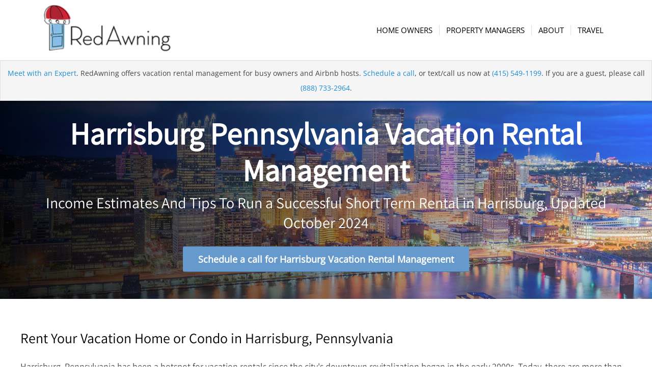

--- FILE ---
content_type: text/html; charset=utf-8
request_url: https://www.google.com/recaptcha/enterprise/anchor?ar=1&k=6LdGZJsoAAAAAIwMJHRwqiAHA6A_6ZP6bTYpbgSX&co=aHR0cHM6Ly9ob3N0LnJlZGF3bmluZy5jb206NDQz&hl=en&v=N67nZn4AqZkNcbeMu4prBgzg&size=invisible&badge=inline&anchor-ms=20000&execute-ms=30000&cb=om027enwqqd2
body_size: 48895
content:
<!DOCTYPE HTML><html dir="ltr" lang="en"><head><meta http-equiv="Content-Type" content="text/html; charset=UTF-8">
<meta http-equiv="X-UA-Compatible" content="IE=edge">
<title>reCAPTCHA</title>
<style type="text/css">
/* cyrillic-ext */
@font-face {
  font-family: 'Roboto';
  font-style: normal;
  font-weight: 400;
  font-stretch: 100%;
  src: url(//fonts.gstatic.com/s/roboto/v48/KFO7CnqEu92Fr1ME7kSn66aGLdTylUAMa3GUBHMdazTgWw.woff2) format('woff2');
  unicode-range: U+0460-052F, U+1C80-1C8A, U+20B4, U+2DE0-2DFF, U+A640-A69F, U+FE2E-FE2F;
}
/* cyrillic */
@font-face {
  font-family: 'Roboto';
  font-style: normal;
  font-weight: 400;
  font-stretch: 100%;
  src: url(//fonts.gstatic.com/s/roboto/v48/KFO7CnqEu92Fr1ME7kSn66aGLdTylUAMa3iUBHMdazTgWw.woff2) format('woff2');
  unicode-range: U+0301, U+0400-045F, U+0490-0491, U+04B0-04B1, U+2116;
}
/* greek-ext */
@font-face {
  font-family: 'Roboto';
  font-style: normal;
  font-weight: 400;
  font-stretch: 100%;
  src: url(//fonts.gstatic.com/s/roboto/v48/KFO7CnqEu92Fr1ME7kSn66aGLdTylUAMa3CUBHMdazTgWw.woff2) format('woff2');
  unicode-range: U+1F00-1FFF;
}
/* greek */
@font-face {
  font-family: 'Roboto';
  font-style: normal;
  font-weight: 400;
  font-stretch: 100%;
  src: url(//fonts.gstatic.com/s/roboto/v48/KFO7CnqEu92Fr1ME7kSn66aGLdTylUAMa3-UBHMdazTgWw.woff2) format('woff2');
  unicode-range: U+0370-0377, U+037A-037F, U+0384-038A, U+038C, U+038E-03A1, U+03A3-03FF;
}
/* math */
@font-face {
  font-family: 'Roboto';
  font-style: normal;
  font-weight: 400;
  font-stretch: 100%;
  src: url(//fonts.gstatic.com/s/roboto/v48/KFO7CnqEu92Fr1ME7kSn66aGLdTylUAMawCUBHMdazTgWw.woff2) format('woff2');
  unicode-range: U+0302-0303, U+0305, U+0307-0308, U+0310, U+0312, U+0315, U+031A, U+0326-0327, U+032C, U+032F-0330, U+0332-0333, U+0338, U+033A, U+0346, U+034D, U+0391-03A1, U+03A3-03A9, U+03B1-03C9, U+03D1, U+03D5-03D6, U+03F0-03F1, U+03F4-03F5, U+2016-2017, U+2034-2038, U+203C, U+2040, U+2043, U+2047, U+2050, U+2057, U+205F, U+2070-2071, U+2074-208E, U+2090-209C, U+20D0-20DC, U+20E1, U+20E5-20EF, U+2100-2112, U+2114-2115, U+2117-2121, U+2123-214F, U+2190, U+2192, U+2194-21AE, U+21B0-21E5, U+21F1-21F2, U+21F4-2211, U+2213-2214, U+2216-22FF, U+2308-230B, U+2310, U+2319, U+231C-2321, U+2336-237A, U+237C, U+2395, U+239B-23B7, U+23D0, U+23DC-23E1, U+2474-2475, U+25AF, U+25B3, U+25B7, U+25BD, U+25C1, U+25CA, U+25CC, U+25FB, U+266D-266F, U+27C0-27FF, U+2900-2AFF, U+2B0E-2B11, U+2B30-2B4C, U+2BFE, U+3030, U+FF5B, U+FF5D, U+1D400-1D7FF, U+1EE00-1EEFF;
}
/* symbols */
@font-face {
  font-family: 'Roboto';
  font-style: normal;
  font-weight: 400;
  font-stretch: 100%;
  src: url(//fonts.gstatic.com/s/roboto/v48/KFO7CnqEu92Fr1ME7kSn66aGLdTylUAMaxKUBHMdazTgWw.woff2) format('woff2');
  unicode-range: U+0001-000C, U+000E-001F, U+007F-009F, U+20DD-20E0, U+20E2-20E4, U+2150-218F, U+2190, U+2192, U+2194-2199, U+21AF, U+21E6-21F0, U+21F3, U+2218-2219, U+2299, U+22C4-22C6, U+2300-243F, U+2440-244A, U+2460-24FF, U+25A0-27BF, U+2800-28FF, U+2921-2922, U+2981, U+29BF, U+29EB, U+2B00-2BFF, U+4DC0-4DFF, U+FFF9-FFFB, U+10140-1018E, U+10190-1019C, U+101A0, U+101D0-101FD, U+102E0-102FB, U+10E60-10E7E, U+1D2C0-1D2D3, U+1D2E0-1D37F, U+1F000-1F0FF, U+1F100-1F1AD, U+1F1E6-1F1FF, U+1F30D-1F30F, U+1F315, U+1F31C, U+1F31E, U+1F320-1F32C, U+1F336, U+1F378, U+1F37D, U+1F382, U+1F393-1F39F, U+1F3A7-1F3A8, U+1F3AC-1F3AF, U+1F3C2, U+1F3C4-1F3C6, U+1F3CA-1F3CE, U+1F3D4-1F3E0, U+1F3ED, U+1F3F1-1F3F3, U+1F3F5-1F3F7, U+1F408, U+1F415, U+1F41F, U+1F426, U+1F43F, U+1F441-1F442, U+1F444, U+1F446-1F449, U+1F44C-1F44E, U+1F453, U+1F46A, U+1F47D, U+1F4A3, U+1F4B0, U+1F4B3, U+1F4B9, U+1F4BB, U+1F4BF, U+1F4C8-1F4CB, U+1F4D6, U+1F4DA, U+1F4DF, U+1F4E3-1F4E6, U+1F4EA-1F4ED, U+1F4F7, U+1F4F9-1F4FB, U+1F4FD-1F4FE, U+1F503, U+1F507-1F50B, U+1F50D, U+1F512-1F513, U+1F53E-1F54A, U+1F54F-1F5FA, U+1F610, U+1F650-1F67F, U+1F687, U+1F68D, U+1F691, U+1F694, U+1F698, U+1F6AD, U+1F6B2, U+1F6B9-1F6BA, U+1F6BC, U+1F6C6-1F6CF, U+1F6D3-1F6D7, U+1F6E0-1F6EA, U+1F6F0-1F6F3, U+1F6F7-1F6FC, U+1F700-1F7FF, U+1F800-1F80B, U+1F810-1F847, U+1F850-1F859, U+1F860-1F887, U+1F890-1F8AD, U+1F8B0-1F8BB, U+1F8C0-1F8C1, U+1F900-1F90B, U+1F93B, U+1F946, U+1F984, U+1F996, U+1F9E9, U+1FA00-1FA6F, U+1FA70-1FA7C, U+1FA80-1FA89, U+1FA8F-1FAC6, U+1FACE-1FADC, U+1FADF-1FAE9, U+1FAF0-1FAF8, U+1FB00-1FBFF;
}
/* vietnamese */
@font-face {
  font-family: 'Roboto';
  font-style: normal;
  font-weight: 400;
  font-stretch: 100%;
  src: url(//fonts.gstatic.com/s/roboto/v48/KFO7CnqEu92Fr1ME7kSn66aGLdTylUAMa3OUBHMdazTgWw.woff2) format('woff2');
  unicode-range: U+0102-0103, U+0110-0111, U+0128-0129, U+0168-0169, U+01A0-01A1, U+01AF-01B0, U+0300-0301, U+0303-0304, U+0308-0309, U+0323, U+0329, U+1EA0-1EF9, U+20AB;
}
/* latin-ext */
@font-face {
  font-family: 'Roboto';
  font-style: normal;
  font-weight: 400;
  font-stretch: 100%;
  src: url(//fonts.gstatic.com/s/roboto/v48/KFO7CnqEu92Fr1ME7kSn66aGLdTylUAMa3KUBHMdazTgWw.woff2) format('woff2');
  unicode-range: U+0100-02BA, U+02BD-02C5, U+02C7-02CC, U+02CE-02D7, U+02DD-02FF, U+0304, U+0308, U+0329, U+1D00-1DBF, U+1E00-1E9F, U+1EF2-1EFF, U+2020, U+20A0-20AB, U+20AD-20C0, U+2113, U+2C60-2C7F, U+A720-A7FF;
}
/* latin */
@font-face {
  font-family: 'Roboto';
  font-style: normal;
  font-weight: 400;
  font-stretch: 100%;
  src: url(//fonts.gstatic.com/s/roboto/v48/KFO7CnqEu92Fr1ME7kSn66aGLdTylUAMa3yUBHMdazQ.woff2) format('woff2');
  unicode-range: U+0000-00FF, U+0131, U+0152-0153, U+02BB-02BC, U+02C6, U+02DA, U+02DC, U+0304, U+0308, U+0329, U+2000-206F, U+20AC, U+2122, U+2191, U+2193, U+2212, U+2215, U+FEFF, U+FFFD;
}
/* cyrillic-ext */
@font-face {
  font-family: 'Roboto';
  font-style: normal;
  font-weight: 500;
  font-stretch: 100%;
  src: url(//fonts.gstatic.com/s/roboto/v48/KFO7CnqEu92Fr1ME7kSn66aGLdTylUAMa3GUBHMdazTgWw.woff2) format('woff2');
  unicode-range: U+0460-052F, U+1C80-1C8A, U+20B4, U+2DE0-2DFF, U+A640-A69F, U+FE2E-FE2F;
}
/* cyrillic */
@font-face {
  font-family: 'Roboto';
  font-style: normal;
  font-weight: 500;
  font-stretch: 100%;
  src: url(//fonts.gstatic.com/s/roboto/v48/KFO7CnqEu92Fr1ME7kSn66aGLdTylUAMa3iUBHMdazTgWw.woff2) format('woff2');
  unicode-range: U+0301, U+0400-045F, U+0490-0491, U+04B0-04B1, U+2116;
}
/* greek-ext */
@font-face {
  font-family: 'Roboto';
  font-style: normal;
  font-weight: 500;
  font-stretch: 100%;
  src: url(//fonts.gstatic.com/s/roboto/v48/KFO7CnqEu92Fr1ME7kSn66aGLdTylUAMa3CUBHMdazTgWw.woff2) format('woff2');
  unicode-range: U+1F00-1FFF;
}
/* greek */
@font-face {
  font-family: 'Roboto';
  font-style: normal;
  font-weight: 500;
  font-stretch: 100%;
  src: url(//fonts.gstatic.com/s/roboto/v48/KFO7CnqEu92Fr1ME7kSn66aGLdTylUAMa3-UBHMdazTgWw.woff2) format('woff2');
  unicode-range: U+0370-0377, U+037A-037F, U+0384-038A, U+038C, U+038E-03A1, U+03A3-03FF;
}
/* math */
@font-face {
  font-family: 'Roboto';
  font-style: normal;
  font-weight: 500;
  font-stretch: 100%;
  src: url(//fonts.gstatic.com/s/roboto/v48/KFO7CnqEu92Fr1ME7kSn66aGLdTylUAMawCUBHMdazTgWw.woff2) format('woff2');
  unicode-range: U+0302-0303, U+0305, U+0307-0308, U+0310, U+0312, U+0315, U+031A, U+0326-0327, U+032C, U+032F-0330, U+0332-0333, U+0338, U+033A, U+0346, U+034D, U+0391-03A1, U+03A3-03A9, U+03B1-03C9, U+03D1, U+03D5-03D6, U+03F0-03F1, U+03F4-03F5, U+2016-2017, U+2034-2038, U+203C, U+2040, U+2043, U+2047, U+2050, U+2057, U+205F, U+2070-2071, U+2074-208E, U+2090-209C, U+20D0-20DC, U+20E1, U+20E5-20EF, U+2100-2112, U+2114-2115, U+2117-2121, U+2123-214F, U+2190, U+2192, U+2194-21AE, U+21B0-21E5, U+21F1-21F2, U+21F4-2211, U+2213-2214, U+2216-22FF, U+2308-230B, U+2310, U+2319, U+231C-2321, U+2336-237A, U+237C, U+2395, U+239B-23B7, U+23D0, U+23DC-23E1, U+2474-2475, U+25AF, U+25B3, U+25B7, U+25BD, U+25C1, U+25CA, U+25CC, U+25FB, U+266D-266F, U+27C0-27FF, U+2900-2AFF, U+2B0E-2B11, U+2B30-2B4C, U+2BFE, U+3030, U+FF5B, U+FF5D, U+1D400-1D7FF, U+1EE00-1EEFF;
}
/* symbols */
@font-face {
  font-family: 'Roboto';
  font-style: normal;
  font-weight: 500;
  font-stretch: 100%;
  src: url(//fonts.gstatic.com/s/roboto/v48/KFO7CnqEu92Fr1ME7kSn66aGLdTylUAMaxKUBHMdazTgWw.woff2) format('woff2');
  unicode-range: U+0001-000C, U+000E-001F, U+007F-009F, U+20DD-20E0, U+20E2-20E4, U+2150-218F, U+2190, U+2192, U+2194-2199, U+21AF, U+21E6-21F0, U+21F3, U+2218-2219, U+2299, U+22C4-22C6, U+2300-243F, U+2440-244A, U+2460-24FF, U+25A0-27BF, U+2800-28FF, U+2921-2922, U+2981, U+29BF, U+29EB, U+2B00-2BFF, U+4DC0-4DFF, U+FFF9-FFFB, U+10140-1018E, U+10190-1019C, U+101A0, U+101D0-101FD, U+102E0-102FB, U+10E60-10E7E, U+1D2C0-1D2D3, U+1D2E0-1D37F, U+1F000-1F0FF, U+1F100-1F1AD, U+1F1E6-1F1FF, U+1F30D-1F30F, U+1F315, U+1F31C, U+1F31E, U+1F320-1F32C, U+1F336, U+1F378, U+1F37D, U+1F382, U+1F393-1F39F, U+1F3A7-1F3A8, U+1F3AC-1F3AF, U+1F3C2, U+1F3C4-1F3C6, U+1F3CA-1F3CE, U+1F3D4-1F3E0, U+1F3ED, U+1F3F1-1F3F3, U+1F3F5-1F3F7, U+1F408, U+1F415, U+1F41F, U+1F426, U+1F43F, U+1F441-1F442, U+1F444, U+1F446-1F449, U+1F44C-1F44E, U+1F453, U+1F46A, U+1F47D, U+1F4A3, U+1F4B0, U+1F4B3, U+1F4B9, U+1F4BB, U+1F4BF, U+1F4C8-1F4CB, U+1F4D6, U+1F4DA, U+1F4DF, U+1F4E3-1F4E6, U+1F4EA-1F4ED, U+1F4F7, U+1F4F9-1F4FB, U+1F4FD-1F4FE, U+1F503, U+1F507-1F50B, U+1F50D, U+1F512-1F513, U+1F53E-1F54A, U+1F54F-1F5FA, U+1F610, U+1F650-1F67F, U+1F687, U+1F68D, U+1F691, U+1F694, U+1F698, U+1F6AD, U+1F6B2, U+1F6B9-1F6BA, U+1F6BC, U+1F6C6-1F6CF, U+1F6D3-1F6D7, U+1F6E0-1F6EA, U+1F6F0-1F6F3, U+1F6F7-1F6FC, U+1F700-1F7FF, U+1F800-1F80B, U+1F810-1F847, U+1F850-1F859, U+1F860-1F887, U+1F890-1F8AD, U+1F8B0-1F8BB, U+1F8C0-1F8C1, U+1F900-1F90B, U+1F93B, U+1F946, U+1F984, U+1F996, U+1F9E9, U+1FA00-1FA6F, U+1FA70-1FA7C, U+1FA80-1FA89, U+1FA8F-1FAC6, U+1FACE-1FADC, U+1FADF-1FAE9, U+1FAF0-1FAF8, U+1FB00-1FBFF;
}
/* vietnamese */
@font-face {
  font-family: 'Roboto';
  font-style: normal;
  font-weight: 500;
  font-stretch: 100%;
  src: url(//fonts.gstatic.com/s/roboto/v48/KFO7CnqEu92Fr1ME7kSn66aGLdTylUAMa3OUBHMdazTgWw.woff2) format('woff2');
  unicode-range: U+0102-0103, U+0110-0111, U+0128-0129, U+0168-0169, U+01A0-01A1, U+01AF-01B0, U+0300-0301, U+0303-0304, U+0308-0309, U+0323, U+0329, U+1EA0-1EF9, U+20AB;
}
/* latin-ext */
@font-face {
  font-family: 'Roboto';
  font-style: normal;
  font-weight: 500;
  font-stretch: 100%;
  src: url(//fonts.gstatic.com/s/roboto/v48/KFO7CnqEu92Fr1ME7kSn66aGLdTylUAMa3KUBHMdazTgWw.woff2) format('woff2');
  unicode-range: U+0100-02BA, U+02BD-02C5, U+02C7-02CC, U+02CE-02D7, U+02DD-02FF, U+0304, U+0308, U+0329, U+1D00-1DBF, U+1E00-1E9F, U+1EF2-1EFF, U+2020, U+20A0-20AB, U+20AD-20C0, U+2113, U+2C60-2C7F, U+A720-A7FF;
}
/* latin */
@font-face {
  font-family: 'Roboto';
  font-style: normal;
  font-weight: 500;
  font-stretch: 100%;
  src: url(//fonts.gstatic.com/s/roboto/v48/KFO7CnqEu92Fr1ME7kSn66aGLdTylUAMa3yUBHMdazQ.woff2) format('woff2');
  unicode-range: U+0000-00FF, U+0131, U+0152-0153, U+02BB-02BC, U+02C6, U+02DA, U+02DC, U+0304, U+0308, U+0329, U+2000-206F, U+20AC, U+2122, U+2191, U+2193, U+2212, U+2215, U+FEFF, U+FFFD;
}
/* cyrillic-ext */
@font-face {
  font-family: 'Roboto';
  font-style: normal;
  font-weight: 900;
  font-stretch: 100%;
  src: url(//fonts.gstatic.com/s/roboto/v48/KFO7CnqEu92Fr1ME7kSn66aGLdTylUAMa3GUBHMdazTgWw.woff2) format('woff2');
  unicode-range: U+0460-052F, U+1C80-1C8A, U+20B4, U+2DE0-2DFF, U+A640-A69F, U+FE2E-FE2F;
}
/* cyrillic */
@font-face {
  font-family: 'Roboto';
  font-style: normal;
  font-weight: 900;
  font-stretch: 100%;
  src: url(//fonts.gstatic.com/s/roboto/v48/KFO7CnqEu92Fr1ME7kSn66aGLdTylUAMa3iUBHMdazTgWw.woff2) format('woff2');
  unicode-range: U+0301, U+0400-045F, U+0490-0491, U+04B0-04B1, U+2116;
}
/* greek-ext */
@font-face {
  font-family: 'Roboto';
  font-style: normal;
  font-weight: 900;
  font-stretch: 100%;
  src: url(//fonts.gstatic.com/s/roboto/v48/KFO7CnqEu92Fr1ME7kSn66aGLdTylUAMa3CUBHMdazTgWw.woff2) format('woff2');
  unicode-range: U+1F00-1FFF;
}
/* greek */
@font-face {
  font-family: 'Roboto';
  font-style: normal;
  font-weight: 900;
  font-stretch: 100%;
  src: url(//fonts.gstatic.com/s/roboto/v48/KFO7CnqEu92Fr1ME7kSn66aGLdTylUAMa3-UBHMdazTgWw.woff2) format('woff2');
  unicode-range: U+0370-0377, U+037A-037F, U+0384-038A, U+038C, U+038E-03A1, U+03A3-03FF;
}
/* math */
@font-face {
  font-family: 'Roboto';
  font-style: normal;
  font-weight: 900;
  font-stretch: 100%;
  src: url(//fonts.gstatic.com/s/roboto/v48/KFO7CnqEu92Fr1ME7kSn66aGLdTylUAMawCUBHMdazTgWw.woff2) format('woff2');
  unicode-range: U+0302-0303, U+0305, U+0307-0308, U+0310, U+0312, U+0315, U+031A, U+0326-0327, U+032C, U+032F-0330, U+0332-0333, U+0338, U+033A, U+0346, U+034D, U+0391-03A1, U+03A3-03A9, U+03B1-03C9, U+03D1, U+03D5-03D6, U+03F0-03F1, U+03F4-03F5, U+2016-2017, U+2034-2038, U+203C, U+2040, U+2043, U+2047, U+2050, U+2057, U+205F, U+2070-2071, U+2074-208E, U+2090-209C, U+20D0-20DC, U+20E1, U+20E5-20EF, U+2100-2112, U+2114-2115, U+2117-2121, U+2123-214F, U+2190, U+2192, U+2194-21AE, U+21B0-21E5, U+21F1-21F2, U+21F4-2211, U+2213-2214, U+2216-22FF, U+2308-230B, U+2310, U+2319, U+231C-2321, U+2336-237A, U+237C, U+2395, U+239B-23B7, U+23D0, U+23DC-23E1, U+2474-2475, U+25AF, U+25B3, U+25B7, U+25BD, U+25C1, U+25CA, U+25CC, U+25FB, U+266D-266F, U+27C0-27FF, U+2900-2AFF, U+2B0E-2B11, U+2B30-2B4C, U+2BFE, U+3030, U+FF5B, U+FF5D, U+1D400-1D7FF, U+1EE00-1EEFF;
}
/* symbols */
@font-face {
  font-family: 'Roboto';
  font-style: normal;
  font-weight: 900;
  font-stretch: 100%;
  src: url(//fonts.gstatic.com/s/roboto/v48/KFO7CnqEu92Fr1ME7kSn66aGLdTylUAMaxKUBHMdazTgWw.woff2) format('woff2');
  unicode-range: U+0001-000C, U+000E-001F, U+007F-009F, U+20DD-20E0, U+20E2-20E4, U+2150-218F, U+2190, U+2192, U+2194-2199, U+21AF, U+21E6-21F0, U+21F3, U+2218-2219, U+2299, U+22C4-22C6, U+2300-243F, U+2440-244A, U+2460-24FF, U+25A0-27BF, U+2800-28FF, U+2921-2922, U+2981, U+29BF, U+29EB, U+2B00-2BFF, U+4DC0-4DFF, U+FFF9-FFFB, U+10140-1018E, U+10190-1019C, U+101A0, U+101D0-101FD, U+102E0-102FB, U+10E60-10E7E, U+1D2C0-1D2D3, U+1D2E0-1D37F, U+1F000-1F0FF, U+1F100-1F1AD, U+1F1E6-1F1FF, U+1F30D-1F30F, U+1F315, U+1F31C, U+1F31E, U+1F320-1F32C, U+1F336, U+1F378, U+1F37D, U+1F382, U+1F393-1F39F, U+1F3A7-1F3A8, U+1F3AC-1F3AF, U+1F3C2, U+1F3C4-1F3C6, U+1F3CA-1F3CE, U+1F3D4-1F3E0, U+1F3ED, U+1F3F1-1F3F3, U+1F3F5-1F3F7, U+1F408, U+1F415, U+1F41F, U+1F426, U+1F43F, U+1F441-1F442, U+1F444, U+1F446-1F449, U+1F44C-1F44E, U+1F453, U+1F46A, U+1F47D, U+1F4A3, U+1F4B0, U+1F4B3, U+1F4B9, U+1F4BB, U+1F4BF, U+1F4C8-1F4CB, U+1F4D6, U+1F4DA, U+1F4DF, U+1F4E3-1F4E6, U+1F4EA-1F4ED, U+1F4F7, U+1F4F9-1F4FB, U+1F4FD-1F4FE, U+1F503, U+1F507-1F50B, U+1F50D, U+1F512-1F513, U+1F53E-1F54A, U+1F54F-1F5FA, U+1F610, U+1F650-1F67F, U+1F687, U+1F68D, U+1F691, U+1F694, U+1F698, U+1F6AD, U+1F6B2, U+1F6B9-1F6BA, U+1F6BC, U+1F6C6-1F6CF, U+1F6D3-1F6D7, U+1F6E0-1F6EA, U+1F6F0-1F6F3, U+1F6F7-1F6FC, U+1F700-1F7FF, U+1F800-1F80B, U+1F810-1F847, U+1F850-1F859, U+1F860-1F887, U+1F890-1F8AD, U+1F8B0-1F8BB, U+1F8C0-1F8C1, U+1F900-1F90B, U+1F93B, U+1F946, U+1F984, U+1F996, U+1F9E9, U+1FA00-1FA6F, U+1FA70-1FA7C, U+1FA80-1FA89, U+1FA8F-1FAC6, U+1FACE-1FADC, U+1FADF-1FAE9, U+1FAF0-1FAF8, U+1FB00-1FBFF;
}
/* vietnamese */
@font-face {
  font-family: 'Roboto';
  font-style: normal;
  font-weight: 900;
  font-stretch: 100%;
  src: url(//fonts.gstatic.com/s/roboto/v48/KFO7CnqEu92Fr1ME7kSn66aGLdTylUAMa3OUBHMdazTgWw.woff2) format('woff2');
  unicode-range: U+0102-0103, U+0110-0111, U+0128-0129, U+0168-0169, U+01A0-01A1, U+01AF-01B0, U+0300-0301, U+0303-0304, U+0308-0309, U+0323, U+0329, U+1EA0-1EF9, U+20AB;
}
/* latin-ext */
@font-face {
  font-family: 'Roboto';
  font-style: normal;
  font-weight: 900;
  font-stretch: 100%;
  src: url(//fonts.gstatic.com/s/roboto/v48/KFO7CnqEu92Fr1ME7kSn66aGLdTylUAMa3KUBHMdazTgWw.woff2) format('woff2');
  unicode-range: U+0100-02BA, U+02BD-02C5, U+02C7-02CC, U+02CE-02D7, U+02DD-02FF, U+0304, U+0308, U+0329, U+1D00-1DBF, U+1E00-1E9F, U+1EF2-1EFF, U+2020, U+20A0-20AB, U+20AD-20C0, U+2113, U+2C60-2C7F, U+A720-A7FF;
}
/* latin */
@font-face {
  font-family: 'Roboto';
  font-style: normal;
  font-weight: 900;
  font-stretch: 100%;
  src: url(//fonts.gstatic.com/s/roboto/v48/KFO7CnqEu92Fr1ME7kSn66aGLdTylUAMa3yUBHMdazQ.woff2) format('woff2');
  unicode-range: U+0000-00FF, U+0131, U+0152-0153, U+02BB-02BC, U+02C6, U+02DA, U+02DC, U+0304, U+0308, U+0329, U+2000-206F, U+20AC, U+2122, U+2191, U+2193, U+2212, U+2215, U+FEFF, U+FFFD;
}

</style>
<link rel="stylesheet" type="text/css" href="https://www.gstatic.com/recaptcha/releases/N67nZn4AqZkNcbeMu4prBgzg/styles__ltr.css">
<script nonce="8EBVUyASuQDnPM9I5tNZ8g" type="text/javascript">window['__recaptcha_api'] = 'https://www.google.com/recaptcha/enterprise/';</script>
<script type="text/javascript" src="https://www.gstatic.com/recaptcha/releases/N67nZn4AqZkNcbeMu4prBgzg/recaptcha__en.js" nonce="8EBVUyASuQDnPM9I5tNZ8g">
      
    </script></head>
<body><div id="rc-anchor-alert" class="rc-anchor-alert">This reCAPTCHA is for testing purposes only. Please report to the site admin if you are seeing this.</div>
<input type="hidden" id="recaptcha-token" value="[base64]">
<script type="text/javascript" nonce="8EBVUyASuQDnPM9I5tNZ8g">
      recaptcha.anchor.Main.init("[\x22ainput\x22,[\x22bgdata\x22,\x22\x22,\[base64]/[base64]/MjU1Ong/[base64]/[base64]/[base64]/[base64]/[base64]/[base64]/[base64]/[base64]/[base64]/[base64]/[base64]/[base64]/[base64]/[base64]/[base64]\\u003d\x22,\[base64]\\u003d\\u003d\x22,\x22HTfCssO9w5lawrnCjXMZZRTCjEXDjMKmw7/CpcKlGMKRw6pwFMO4w5bCkcO8fBXDll3CkGxKwpvDoxzCpMKvDCdfKXnCn8OCSMKbfBjCkg3CjMOxwpM0wp/CswPDgWhtw6HDmmfCoDjDusOnTsKfwr7DjEcYGG/DmmciA8OTbsOzRUcmIXfDokM7VEbCgx0Kw6R+wrHCg8OqZ8OKwp7Cm8OTwqvChmZ+J8KSWGfCkiojw5bCpcKSbnM9TMKZwrY2w642BCXDqsKtX8KfWV7Cr3/DrsKFw5dEJ2kpakNyw5d+wpxowpHDi8KFw53CmirCsR9ddcKAw5gqEBjCosOmwoJ2NCVnwpQQfMKAShbCuzcIw4HDuD7ClXc1XH8TFhnDuhcjwqzDjMO3LyJuJsKQwoFOWsK2w6LDvVA1LUUCXsOCRsK2wpnDuMOZwpQCw7/DkhbDqMKlwpU9w519w5YdTWPDtU4iw7rCinHDi8K1f8KkwosCwr/Cu8KTRsOAfMKuwolIZEXCthxtKsKPQMOHEMKawowQJFPCt8O8Q8KKw6PDp8OVwpotOwF4w73CisKPAcO/wpUhakjDoAzCpsOhQ8O+OmEUw6nDnsK4w78wZsOPwoJMOsO7w5NDF8KMw5lJc8KlezoNwrNaw4vCvcKMwpzClMKLR8OHwonCs2tFw7XCuk7Cp8Kad8KLMcONwrcLFsKwCcKgw60gb8Ouw6DDucKGf1ouw5ZuEcOGwrJXw410wpLDgQDCkU/CjcKPwrHCtcKjworCii3ClMKJw7nCjsO5d8O0fFIcKn1TKlbDrlo5w6vCqlbCuMOHSjUTeMK9QBTDtT7CrXnDpMOQHMKZfyLDlsKvawfCgMODKsOya1nCp2XDjhzDoCxmbMK3wohAw7jClsKNw6/CnFvClXZ2HDlTKGB4UcKzES9vw5HDuMKwHT8VJ8OmMi5iwoHDssOMwp1Bw5TDrkDDpjzClcKCDH3DhGo3DGZbHUg/w5caw4zCoFvCjcO1wr/CnWsRwq7CmUEXw77CrxE/LjvCpn7DscKfw7syw47Cg8ONw6fDrsK3w5dnTxIHPsKBMHosw53CuMOiK8OHGsO4BMK7w6bCtTQvL8OKbcO4wphMw5rDkwHDuRLDtMKcw6/[base64]/DuxNEAcKxSTU7w4LDocKEw6FBwot5OMOHdWjDkTHCksKHw5hPS3HDusO6wrwHfMORwrHDoMKSf8OLwrfCjjsWwq/Cj1hLFMOCwqHDiMO/F8KtAMOrw5MOYcKLw7Vme8Kmwq7DkxPCgsKoE3TChsKqUMKjOcOyw6vDvMO0cjnDv8OLwrbCkcOwSsKjwpPDocOKw79mwpEgPi02w65qa2MXci/Dmk/CmsOuR8KZZ8OuwosjMsORIsKmw6wwwo/CucKUw5LDhy3Dh8OoZsKaexNLXkTDl8OyNcOiw5jDusKzwqVdw7bDlz4DFnLChQgWa3I2FG9Ow64zG8OQwpZrLAPCgjbDmsOowp1/wpdAHcKPE2HDoxMcbsKTTzpcw6LCssO4X8Kib01yw41eI13Cp8KUaijDiDdNwrPCgcOew6hgw6TDtMKvZMOPP3XDj1PCvsOyw6vCrWYUwqjDh8OPwpnDkys5wrJiw4AdacKICcO/[base64]/DgTFYwoHCm1DDhzXDj8KFw7YLwq0rTVNzw6xLS8KWwpEWSmrCtxTCp2tYw7liwpFDNk/[base64]/wrZSNMK2wrBOMcO9ZQfCn0xWwocPw47DvU5dwqxyCsOlelnCnAnCm014DWRpwpRDwrTCvElXwqRNw4l3cxPChsOqBcO1wqnCmGY8RSpIKTXDi8O8w5DDucK2w4RaRsO/R1Jfwr/[base64]/Dl8O4w78mdxA5KE3DqMKdw6vDvR9vw5hCw7YMTgbCocK2w5bCmsKzwp1EKsKgwo7Dn1PDn8KSG3QvwovDuz05O8KuwrU5w4VhcsOeOFpBS2tPw6BPwr3Coz4zw5jCtMK1LmHCm8K7w7XDv8KBwpvCncKIwph1woZew7/Cumlewq/DnlkTw6fCisK7wqpnw5/Csh0hwq3Co2HChsKvw5QKw5UmeMO7GR5/wpTDmTvCjF7DnX/CpnzCi8KPEllww60iw6zCmDPCuMOdw7ksw49PDsOhwrPDksK4wo3CqW13wqfDrsOwTzM5woLDrXtaWhdow4TClhETMmjDii7ClFHDnsK/[base64]/Dj8KXw4rDvsKkwoDCmBjCmmnChcO8wpfCkMKew63CtS3DnsOfN8KObWbDtcOlwqvDvsOtwrXCmMOWwqgHdcONwrB3VQMRwqsww78ACsK/w5fDjkzDicO/w6rCkcOXMX1gwpY7wpHCucK3wr8RDMKkO3DDpcO/w7jCjMO8wo/Clw/DtirCkcOuw4TDisOlwqUIw7ZwNsKPw4QUw5NaGMOCw6UxA8OJw6d+N8OCwpVdwrtaw4PCnFnDlkvDrTbCv8OPHcOHw7tOwqjCrsOfEcOdLAYlM8KWdBZPU8OqZsKRVMOBPMOzwpzDtUHDrsKQw5bCrHTDvTlyVT3Chgc/w5tJwrEVwq3CjAzDqzTDo8KpVcK3wrJ0worCq8Kzw5bDoWUZccKxOMKBw6PCuMO6FDpoOwbCjH0LwrXDlGRWw6LChUfCvHF/[base64]/[base64]/wqB9JsK6XsKhw57DtivCi0zDnntmXQAdBn7CsMKLEMKwK0RMLkLDk3BmMBlCw5MxW3/DkAYoAz3CrjBVwp8qwoRwIsOxYcONwq3DhsO0RcKkw5wxEA4/acKJwp/DnsOnwr9Pw68Zw5HDs8O2fsK5wpwgS8O7w78Fw5TDucKBw59zWMK6JMO8fMOGw61fw7E0w55aw6zCgRoWw6vCkcKFw5pzEsK6KA/[base64]/Dt8OwZcOeTsO5QgxfwprDmRZowoPCjz/Dg8K2w6kRRMOKwrlfS8KlcMOBwoUFwp3CkMK1aUrCrcKrwq/[base64]/CgMOhSMKnWMOqEMO4HMKUFGgPw7IJwpd4ZcOFC8OrLngPwpXDssKcwo7CuD9xw6RBw6XDpMKtw7ACTMOyw4vCmGzCjGDDuMKaw6phYsKRwqdNw5jDusKCwp/ChjrCuyAhCMOYwpRXfcKqMsKlZBttdnJSw6nDicKFElA6WMK8wq1Lw5djw7w4Bm1uTAhTFsKeccKUwq/DlsKhwrnCjUnDg8O/IMKhPsKfHsKUw6bDicKOw5bCoijCsQIJIF1MfErDvMOlZ8O5IMKveMK+wpAWekpkeFHCvBDCrVdywoLDuX5gcsKQwr/Dh8KcwpNuw4NxwqXDosKUwqDCh8OgbMKYw6vDu8KJwrsZdmvCicKCw6jDvMO+BGDCqsOGwr3CgsOTJQrDv0U5wq96FMKZwpTDtQluw6MHeMOsanQ7HylqwojDkE5wUMO5TsKEDlYSa3VVDMOOw4TCgsKfUcOVPiQ0XGfCvnxPainChsK1wrTCjGXDmH/[base64]/DshVqw53DhAhdVTXDgsOqw5YCw67DljRvOsK/w4ZvwrTDkcKfw6TDrWcpw4nCqsKlw7NewpJnL8OCw5rCgsK/OMO7LsKXwqPCi8K0w51dw53Dl8Ktw5FyP8KUasOnJ8Ohw5nCglzCvcO+KmbDsAjCqE4zwofClcKML8KjwpQxwqAVMkVWwqZGEMOHw75OCGU2w4Iew73DhhvCs8KdNT8EwoLDsWljO8Kww7zDh8KFwrDDp2XDkMOPHwZZwonCjmh1YcKpwpwfw5TDoMO0w6s/wpRNwpnCoBdvQjPDisO0GBcXw6XCrMKQfEZAwpjDr3DCrDtbEErCsHEPHBTCunPCuzdIFEDCkcO+w7nCnBTCvXJQBMOnw70lA8Ocw5k8w5/[base64]/CqVYeQMOvXXnDjTTDiGg1KMOLByjDgMOmwr/Cnms/wpzDmFp6I8KSMVUJdmTCjMKUwoRheyrDssO2wrHClcK5w6MUworDv8KBw6/[base64]/DtgrDhsOnw4bCmX5AKsOMw7HDrgYmCmrDt1URw4gSF8O2w6lgd03DrcKAWjQew6MhNMKOw5LDrcOKCsKKYcOzw7bDrsKgFzptwqpBecKUa8KDwqLDuyvDqsO+w4DCtVQUW8KbezjChhxJw581Vixgwp/ClAlzw6HCvcKhw4Y1GsOhwqnDncKkRcOQwpLDh8KEwobCi27DqWdWbRfCscKOJG1KwpLDm8OLwplJw67DtcOeworChBUSWltNwqMAw4TDngQ+w4pjw5AYw5nCksOtYsK8L8O+wprCmcOFwpvCiWw/w4bClsOQSDE0N8KLLmvDkB/CsAvChMKhe8K3w5TDo8O9TFTCocKEw7QgI8K1wpPDnEfDqMO0NG3DtVDCkgbCqGTDkMOGw71xw6nCoDLChlkGw6gSw5hKM8KvU8Oow4tfwqNbwprCl2vDk2FLw6bDuHjCh1LDk2gdwqHDqcKew557UyXDnTrCucOew7IWw7nDkcKZwobCsnzCgcOnw6XDt8O/w7k+MDLCky3DuB4OPGjDgmR5w5h4w5LClyHCukrCq8KTwp3CoSV1wpfCvMKzw4s1b8ObwohlKGDDkEcga8K1w5JQw7nDqMOdwofDosOyGHDDrcKFwo/CkErDnsKZMMKhw7zCtMKfw4DCmT5HZsOiVGspw6ZWwpsrwpciw5Qdw4bDsGFTKcO0wqwvw6hEdjQLwr/[base64]/Ds8KPw6XDuSx1Ik7Dl8OCaWlcbMKmfnnCiVfDo8O6SirDsCUPOQfDoATDj8KGwpzDkcOdd03CnycLwr3DoCUew7LCvcKkwrM5wqHDvzUKQhrDssOww4h1D8Kdwq/DgE3DrMOXXxbCj2dEwovCl8KWw7kMwrMcbcK/CG5/SMOIwocFeMObYMOzwqHDpcOHw4/DuFVuGMKMK8KQZBfCh0RKwoQFwqYUX8OXwpbDnwLDrEh6VsKLacKvwrgJNTQCHgV6UsOewqPDkzrCkMKEw4vChwgjAjE9YTJmw6cvwp7Dg21RwrXDjy7ChHPDq8OGAsOyNMKNwqN5ewTDqcKyNhLDvMOUwp7DtDrCskcawojCkzFMwrbDoh/[base64]/CllHCvcO/F8Kpw43CgMKFwrXCg8K9wr7CuW4ywrENeX3CgQBefGTDjwLCs8K6w6bDm3AHwppbw7EiwrQ4Z8KFU8ORNx3Dg8K2w6pFEj1eOcO1JSUZbcK7wqphScObCcObdcK4V0fDonhzF8K/w6xfwp/DvsOvwqzCn8KjVDw2wopUMcKrwpnCqcKRI8KuWsKPw6BLw4FOw4fDmGjCucKQNVgfUFPCvGfCjkwidVhfCHjDkjjDin7Ds8OrcyYELcKHwojDg3PCjRjDqMKywprDoMOCwrxWwoxuHXLCp1bCsWLDrhPDkgbCh8O9I8K/WcKNw6XDpHppdXDCvMOPw6dbw41gVR7CmSc5BChNw7BvBhVOw5U7w6nDuMO6wopBcsKDw7hYK3IMWn7Dg8OfE8OhesK+Wh9Lw7N6JcKTHVRTwqJLw4Axw4DCvMORw5kMM1zDuMKTw6LDry9mFHtgZ8KkFkfDhMOfwqN/fsOVc2cJScOLcMOcw54MBkxqZcO8WC/[base64]/DlHvCsE7Cg8KAwqrDosKGX0HDjhwgw4zChcOIwpHCtsKBHh1SwoJEwpbDsigvL8Oqw53Cgkokw49LwrI4FsORwpvDmjsQdBccbsKaPsK7wqEkFMOSYFrDtMKONsO9GcOkwrcsaMK7PMKDw4sUeATCjnrDrwFVwpY/UWTDicKBVcKmwoApfcKWesKSFmbDqsOWFcKZwqDCnsKdARx5woFQw7TDuXkWwqPDphdTwpLDncKMP2ZiBRUEQcOZOUnCqUdMch56GRHDjwHCrcOrE0E3w4FSNMOkD8Kwc8OCwqJuwrnDpHF9HD/CoBl5eT1Uw55xcm/CvMOjLm/CkExTwq8fPjQTw6fDv8OKwoTCvMO2w51Qw7rCuyphwqfDtsOWw6zCnsOfaAN7JsOxSw/CrsKQf8OHADbChAwaw6fCo8O2w6PDj8KXw7AwYMOmABDDvMOLw40Aw4fDlR3Dk8OvXsOJC8OjQMK0dRhjw55bWMO0B2LCicKdYmPDrUfDrwxsZ8OSw4lRwpsXwo0Lw45ywqd8w5pzLko/wo9bw7YRc07DtMKMNMKxecKgHcK7VMO5SWTDpSYSw4lUOyvClcOiNFsuX8KweyHCtMOYRcO0wrLDrMKDewvDl8KHOhHCpcKLw6vCjMOkwoZkacKCwoIwPkHCrTnCqGHCisOQX8KuD8Oqew53wr/[base64]/w77DtMKmM8OeWBBCSMOIb8OmwpnCgDoBFD5tw4sDwr/CosK7w5UJJ8OYBsO7w40qwo/[base64]/[base64]/CiXbDl8OSfsOhbMKjwpTCpH5Wfypgwq3CncKDV8Oxw7dfEcOZI23CqMKiw7TDlS7DoMOzwpDCqsORGsKOKQNResKWGCMNwqoDw7bDlS15w5Jjw5YbfQXDssKPw71iTMKuwq7CsD1zUcOkwqrDqiDCjSEBw6Yfwo4yKMKKTU4Ywq3DjsKTNFJRwrYcw5/DiBd4w63CmCopaAPClxQBIsKZw4DDhk1HC8OcIF4jScOUIDxRw7nCo8KUHRjDvMOYwonDuAAjwqbDmcOHw5o9w4nDv8O7G8OfAyBwwrDCpiDDnkUVwq/[base64]/CmMK4EsKKRMKjFcKDHMO8w6nCscOWwpfCjG0iKxgMTXZsVcKLGcK8w5HDo8OswqFwwq7DsGcWOsKMUx1IOcOgS0tNwqQFwq4kEMKdecO1VMKCd8OGAsKdw5AWS1DDs8O1w5EMYsKuw5NPw7HCu0fClsOtw5/CncKHw5jDqsO/w5gpw4lde8Osw4RoWBjCusOaIsKGw747wrDCkgbCvcKRw4/CpRLCp8KuMxEsw77DtCkhZyxNZxlpcBJYwo/[base64]/CkMOHwrUXTV5yccKacsKzw6JYw4RYwocyZsKUw75Ew5lewqoJw4XDh8KQPMK6ZlBYw4bCgsORRcOkek3CjMOYw6/DhMKOwpYQAMKhwqjCqALDnMKXw5fCh8OtZ8Osw4TDr8OiHMO2wqzDk8KmL8OdwrMyTsO3wojCksK3S8OyVMKoWxPDriFMwo5aw6PCpcKsHsKWwq3DmUVEwqbCksKcwo5BQBfCnsOyWcKlwq/CjlvCmjUYw4YHwowDw7lhAAfCqEcTwr7CgcKKbMKQPlDChsOqwocEw7TDrQAfwqhkFhHCpX/CvCZ7wp09wqFiw4p/[base64]/CjcK2w5pjw6pTw4oFw6/DvsKkXsKrw6bDpMOtwo0CMDjDpcKlwpHCssKSFnQaw6HDocKjD2nCo8Onw5rDpMOpw7fCisOvw40Nw6bChcKnT8ORTMODMjbDkWvCqMKrHi/Cg8ORwobDrcOuE3szMj4mw49Pwpxtw6dOwqh5IWHCs0bDuxPCn20tesOPGn1gwpYnwoTCjgHCtcOzw7NubsKBEn/[base64]/CuTjCtAzDs8OfwpzChsKcYsKgV8KFwphsIMObEcKVw401Z3fDo3nDhsOYw6zDm1YwEsKFw79JZlcTbT0OwrXCm27CvG4IHlvDpETChMO2w67DvsOIw4bDrWVrwpnDk37DrMOow5jDlnpGw71wLMOKwpXCqEYqwr/[base64]/DrSfDtUcSFcKvYm3Cu8KxIT84JsOzwp/DucOEE2tpwojDtUTDhMKHwrnDn8O9w7QRwpnCpVwKw55WwqBMw6czeAbCsMKZw6MSw7t9F20nw5w6NcOjw4/DkiNYFsKJecKULMO8w4fDvMO3IcKaEMKxw67Ciy/[base64]/[base64]/w413IMOfw7bDjMKDwo0PE2vCi8KdFsKQSiHCnCcCwpXCqAzClxEBw4/Cj8K/VcKEIi7DmsKmwqEWccOuw6/[base64]/CiRfCqyXCgSVOKF7Dp8KPwqjDs8ODOBrCuTzDjcOdw7zDsTHCh8Okw587WQHCnHFMEUbCpcKoan1ow4LChMK+VGpuTsK3SW/Dn8KDWWXDscO5w5d6KDhoHsOTNcKALQ9OKXLCg3jCkAVNw43ClcOWw7AbcxvDmGZAJ8OKw5/CvTTDvF3CosKFLcKkwpIBQ8KaKUsIw5FDAsKYMgVfw67Co0g/I0Ryw4DCvRE4w5hmw7tBVwEpFMK+wqZ7w4ddDsKew5wwa8KVIMKOax3DpsKDOlBmw5zDnsOQJQddKj7Dr8Kww791VWkzw60QwqrDiMKYdcO5wrtrw4vDjHrDgsKnwoHDvsOaW8OGfcKjw4LDnsKQecK7cMKgwo/DgTvDg0bCo1FOKijDo8OvwrzDtzHDtMO9wpNEwq/CuRMGwp7DmBQmOsKZbHrDq2bDkSDDsh7CqcKqw6sOU8Kpe8OID8K0ecOnwo3ClcKzw7hyw5Y/w65VTH/DqG/DnsKUY8O2w68yw5bDn1TDtcO2CkA3GsO2aMK0D2DDs8KdGxhcMsOrwqcNC0/[base64]/[base64]/Cv8KKScOhMMOxw60Wwr/CpMO8Z8OTPcOCRMKANBTCsA9Ew5TDl8KAw5rDiBDCrcO+w4lvLW7DiHxyw4dZTlvCmwDDmcO9RnwvUcKVGcKHwpXDqGZFw7bCuhjDtxjDmsO0wqw0V3vCi8KvcD5bwrU3wo4bw5/CucKDfiphwpzCoMKew7wycnrDusOVw5bCgwJPwpHDl8KUZBEyfcO1PcKyw6LDiCzDoMOqwrPCkcOGMMO0TcKYNMOqw4TDtEPDqG8HwqXCqG4XAT9Pw6N6YXN6wprCjBDCqsKqFcOuKMO3LMOJw7bClcO/V8Krwq7DusOTfMO3w53DnsKdOjXDjCvCvX/DojxDXBUwwonDqxbCmsOHw5bCscOvwqg/N8KPwrNtEC16wrB5w5xgwqXDmF81wpbCvj80NcOpwrjCrcKfSHLChMOjLsOdIMKSFBkASk7Cr8K6fcKSwptDw4nCvy8rwoAZw73CnMKuS0xuSAEDwqHDlS3Cu2/CknXDn8KeP8Khw7PDsw7Dq8ODdQ7Dh0d4w6Ikb8Kawp/Dp8OaJcOewqnCgMKDISHCkUTClx3CoX3DrSIzw5IgTcOwAsKKw6E7csKdwozDusKCw7oqUg7DnsOgQWkZKMORVcOGVSfDmUzCiMOSw6gqN0PClipKwoYGN8OdcgVVwrrCr8ORB8KSwqXCiyd/C8Osdm4YU8Kfcz7DjsK1QljDscKBwoltZsOCw67DkcKzHSEWJxvDi0hxT8KRcxPCksO9wpXCsMOiLMK2w69rZsK3esK7UzAMHj3Cr1Vdwrw9wpfDuMObCMOXXMOSXU9/WR7DvwofwrfCqmHDinpwT0Zow7VzV8Ogw5dNel3CjcO7ZsK/S8O6M8KUXFFtSjjDkRbDj8OHeMKZXcO1w4rCmQvCj8KrHCoKIBLCh8KFX1MKfEgyIsKew6nDtwzCrBfDrDwXwosMwpXDgSvCihpfUcO/w63DlmfCo8KbdxHCmjhjwqbDp8KAwo1dw6QeY8ONwrHDj8OJBGl2eBPCjX4ywqw7wopdMsKTw5HDmcONw70GwqcTdSVfa1XCksKpATrDj8O/ecKxVivCr8KSw4zDrcO6FcOLwrkuQQ1RwonDtcOYG3XCgcOjw4bCp8O8woAIG8OQYFkRD2pMIMO4asK/[base64]/CvsOswqTCocKFYjEvwrXCoMOMw7dpfD7CgMOhwo85QsKTbgFODsKiPzpGw4d+OcOKA3FaR8Klw4Z/CcOmbSvCnU0Lw5sgwpfDvMOVw7bCuyjCuMOOEcOiw6DCjcOtJTLDiMKAw5vCsiHClSYFw6rDolwjwoYYSQnCocKhworDunnCh0/CpsKwwpwcw6cIw6VHwrwYwq3ChCoeSsKWdMOjw5jDoS5pw70iw44PFMK/[base64]/FGfDjsKsw5Z/w43DoMOxV07DjXtXwrfCii49Ak4uCsKPacKHB09jw6PCrFRPw67CpgB/IcOXQxrDkcOAwrIbw5pewocrw4XCoMKrwpvDtWbCvkZOw4tWacKYfUjDpsK+bMOSHlXDsQMbw63Cl0LCrMOVw5/CjX9qGRHCssKKw4VycsKSwqp4wonDqjfDlxwKw5g1w7M4w6rDiDN/wqwgF8KIOSNlTgPDuMOvZg/CjsOvwr9LwqVFw7XDr8OYw583VcO7w5cEPRXDo8K8w44Rw5ImNcOsw4tdacKPwpzCmEXDolTCrMONwq9nYDMEw4plecKQMn0Pwr0yFsKLwqLCsmchHcKcRcKSXsKNFsOoEibDiXzDrcKRfcK/InJ0w4JTJDrCp8KEwpMsdMK6C8Kgw4jDtgzCjSnDmDxSFsK6MsKgwoPDjE7DhD9BKHvCk1gkwrxVw7dawrXCqFTDuMKecgDCisKMwo1gIsOowqDDomjDvcKIwqsjw6JmdcKYNMO0H8K1P8KpMsO/KmDClUjCgsOzw5DDpyTDtDY/w4VXBGHDqsKjw5LDmMO7YGXDuAXDjsKGwqLDgn1LB8K2wrVxw7/Dhy7DisOXwqMywpMbcGvDjSMnTRvDrMOiVMOEO8ORwpbDoD42JsOVwoczwrjCgHM6XMOCwrA9wpTDgsK9w6oDwr41IUhhwpwuLy7DrsO8wr09w5nCuTsqw61Ab3piA1DDv30+wqHDmcKuNcKkGMOfDxzDu8KnwrTDnsKgw54fwp9dGX/CozLDik5MwrXDuTgVE23Crm5dWkA2w4jDjMOsw417w5HDkcKyCcOQA8KcM8KIJFV7wo7DmyfCuEzDpQ7DtUvDusKlKMOKAUEHEhJ/[base64]/wrdKcxQxPnTCu8KTM07DicKjwrbCvQ/DncKUworDtyRGfjQSw6bDjsOFEmEWw59EbBE5IUfDi1EHwqPCh8KpLlpkGHYPwrDDvj7Cij7DkMKGw7HDmloUw61uw4YTGcOjw5XDvExmwrwxJkxMw6YFE8OEJRfDnCQ3w4ccw7/[base64]/[base64]/Dgi4/w6MvIsKpwrxlwrEYLXLClMKWwq4MwrjDq3rDmWxXRUTCt8O4dB0KwpgMwpdYV2DDniPDrMK5w6ACw4fCmko2w6svwoR1OH3CpMK5wp0Iwo8NwotOwo9qw6x4wpI4d1wjwqfCnl7DhMK5wpfDiHEMJcOyw4rDpcKiEm42EG/[base64]/GTDDohHCmcOIwrbDlMOLEjxQw7DDlsO6wrtlw7vCqcOjwpbDq8KfIF/[base64]/CmMKZcAHCvMOcVioRJnw5w7vCvcKoTcKDHh7ClsOwNSdEVCQgw7s9IMKTwoLCtcOBwoZ7ccO8Iio8wpXCm2F3LsKpwqDColIlQxo4w7LDmsOwcsOzwrDCmzJiX8K6aE7DsXzCvlwiw4sbFsO6csOnw6TCmB/Dq1FdOMOxwqt7RMKlw7/DpsKww7t9N009wpHCoMOkSyJQVhXCoRpcbcOrV8KkHlwXw4bCpwPCvcKIV8OsfMKfF8OMVMK+AsOFwptJwrxLIDrDjiUVFHrDjw3DgiEIwoMeFTNhdTwGEyvDrsKUZsO/NcKAw5DDkR/Cun/DhMOFwoDDgX1Lw4nCh8Oqw6AHKMKuZ8Ogwo3CkhnCgjfDuhcmZMO6bnDDqz50BMK+w51Dw7dSXcKSPSkiw4TDhCJjW18Gw5nDq8ODLW/CicORwrbDsMODw4MtHlttwovCj8K9w5tFKsKDw73DisKBKcKhw5HDocK5wqnDrG4+L8KfwptVw7toEMKOwqvCoMKwGwLCncKYUijCjMKDXC/CicKQwonCqibDmDTDs8KUw4cewrzChcO8GjrDoizDqiHDmcOnwrnCjgzDvGFVw6gEOcKnWcONw6bDuhnCvB7DuR3DlxB2NWIMwrITwqTCkwksYsOUNsO/w6UJfhMqwpIbMlrCnijDt8O9w6PDisKfwoQJwpMkw753LcOcwo4Ew7PDgsKLwoZYw4XDpMKjBcKlfcOtXcOaJAl4woIBw7hpNcOpwosmfwrDgsK/G8K1bA3CmcOAwrTDinHDrMKnwqUgwpBlwo8uw5vCvCxmGcKmfxldDsKjw5ktNDA+wrDDnDrCiD1Hw5zDm0rDvUvDpHxbw6QZwr3DvGVOdmHDljDDhcK2w7VEwqNqBMKHw6vDmHvDtMOQwoBaw5/[base64]/CpMKcI1Ytw53Cl8OIJsK8R8KSwrXDnMOuw51zc1g/[base64]/Dk1jDoBVxwrTDtsOHcsKkwr4bwrFjwoTCgMKVCGd1DC5/wr/DqMKAw4osworCv1rCsjQHImDCqcKzUEPDucK+IGzDksKBBXvChjDCsMOqAzzCiy3DtsKgwplcWcO6JltKw5dMwqnCg8KdwohGVQM7wqDDu8OdK8KQwp/[base64]/DvMK7w6NAwoXCuzTCgcKhw7wJdi0QYSoWw5TCjsKHUsKdUsKVZW/ChS7DssOVw79Uwr9bBMOURUhnw6fCq8O2YH4ZKgHCm8KFS3LDlXUSU8OiNMOeXT8swpfDh8OawrfDpjwBWsO7wpPDmsKSw6cVwoNBw4lKwpXDscOlS8OkH8OPw7ERwoE0XsOrKXJww6/[base64]/w5dRw4jDscOsw5bDoGPDm8KkwrHCncKBwrIBZsKId3HDicO3Z8KiRcKEw4/DsQlrwoBUwoQzTcKbDE7DssKVw7vCtWLDpMOTwojCp8OxSwsgw47CusK2wo/DkGF5w5Z2W8Kzw4opCsOEwpAgwpBjeyJycXzDjyV/SgdOw69Ow6rDp8KkwpfDpFYSwrdEw6NOLEx3worDsMO1BsOifcKNKsKocHNFw5ZWw4PDj3rDmCbCsDYfFMKbwoZVJcOHwoxWwr3Dg0PDiEMdw4rDscKow4rCqMOMX8KSwpfDkMKlw6trT8KmKz9ww4zDisOSwpPCuS8rBToiLMKWKXvClcKOQiTDo8Knw6/DvMKkw5XCo8OEQcOVw7nDucO9dMK7RcKWwo4AE1zCl2BPc8K1w6HDjMK7SsOKQ8O8w6Q/F2PDuRjDmm5ZIAwsKidxNFoFwrBEw7ILwr7CgsKUL8KRw7bDnl5qP1YkQMKPcCLDvMK0w7nDu8KhR0TCpMOrIlbDrMKHHF7DpCFwwqLCii5jwqTDhSdKJxbDhMOYbXcEYTR8wpDDmkNADHMzwrhJcsO/wqoIc8KPwokew6cIRMOHwobDmUBGw4TDhDHDmcOeKUfCvcKcWsOAHMKbwprDs8OXCjlUw7TDuCZNA8Khw6EBSSvDrRVYw7FLFj8Qw7bCkDZ/wrHDnsKdSMKrwqHDn3bDiXJ+w7zDnjIvdWd1RQDDkTx6EsO3fwbDncO1wopWPDRRwrEhwoY8CW3ChsKMfllEOkEfwrfCt8OSVAjCi2XCvks7SsOUdMK/woA8wo7Ct8OBw7/Ct8O5w54QPcKUwqoJGsKFw7fCtWDDjsOKwpvCtm5JwqnCoX3CsSbCrcO3fXbDrEhow5fCqjMkw7nDpMKnw7vDiBfCo8Onw5VwwpTDhErCjcKYIx8Nw5vDi3LDgcKreMOJScOgLQ7Cm1x1UMK6acOyGjLCnsOAw5NGO3vDrGZ0R8KFw4HDmsKBOcOAAMO/LcKcw4DCjW3DpDPDk8KqK8Knwodcwo3DmE1tfxLCvCXCtgoMTXNpw5/DnBjCjsK5HxfCjcO4eMOfSMO/dmXCh8O5wonDq8KRUCTCklPCrzIcwpjDvsK+w5zDisOiwpJiQVvCmMOnwoAuB8OIw4rCkhXDvMOAw4fDiWpwWsOlwpAzF8KGwqPCvmUoK1HDuWtgw7fDhcKRw50AVDrDjg99w6HCkHMbLXHDi2VPb8OEwrghKcO6cG5dw6rCs8K0w5/Ch8Oiw6XDjVDDjcOTwpTClVPDt8OZw4fCncKdw4FzCjXDrMKPw7nDh8OlMRM2KTHDlsONw7gxXcOIYcOTw5hFf8Kjw7dEwr7ClMOjwpXDp8K3wpHDk23DqgvCkXLDusOje8KNZsOCTsOTwqbCgMKUCH3DtVotw615wrcTw4/[base64]/w6vCjsOPVcO2wrF5LcOxUxHCp0fCrXLCqMKew4/[base64]/CtjsNw4vCojx5w6MPw68uw4I6NFHDgTzDh3TDtsOIecOvGsK9w5rDiMKCwr4pwoHDrMK2DMO0wphcw5hZdjQSfwk0wobCsMKNAgLDjMKjVsKpVMKRBXLCmsOCwpLDtjNvXgvDtcK+TMO5wpwgTRDDqh5vwoTDvznCrGTDgMKKQ8OMQHLCiz/CtTHDp8OPwozCjcO3wpzDtgUmworDosK1E8OFw5N1ecK1bsKfwr8ZDsK/[base64]/ChHFQwo8uZyvDlcOFLMKEwoXChRR2wqdnCzLChmzClBcBGsOQHALDjhPDllXCk8KPTMKhe0bDt8KXASgtKcKBeX/DscKAdcOlbsODw7FGbV/CkMKADsOvJ8OiwqvDscK9wpbDqU7CglwBJMOIYn/DmsO8wogKwoLCjcKUwrvCpBI/wpsWwqzChhnDjj1RRAtsScKIw5/DhMO8AcKXd8OITMOKMy8DbxZnXMK4w7p4Hy7Dp8KRw7vCmmt8wrTCqksQd8KpTw3CisKGw4fDn8K/UStnTMKGVXPDqgsxwp3DgsK9I8ORwo/DtCPDpkrDuG7DkxrDq8OKw77DucKQw5kswqLDj2LDicK5ABNyw7MgwqvDl8OCwpjCrcKEwqZ3wp/DvsKBKBLCknzCmXFLEcKjUMKFRj5CMBjDkwE4w71twonDtlEVwrI/w49GCxLDrcKfworDmMOIb8K4EsOULlnDhXjCo2PDvMKnO3zCkMK4EC4Hwp7CnUfClcKwwobDszLCiREGwqxfQsOPYE9hwqEvPwHCncKhw7hDw7cxYDfDmll+wosWwrPDglDDlMO5w7VCLRDDiTnDucKsFcK7w4N2w7oAHMOjw6HDmV/DpBrDnMKIasOZUULDmB13L8ORPVERw4fCtsOdTR/Dr8Kbw5ZBTCTDocKYw5bDvsOQwpV6DVDCjCnChsK0ASZCN8OBB8Orw47Ct8OvPREQw54cwpPDgsKVfcK3XMKgwowrbhjCt0wZaMOZw61Tw6LDrcODacK8wqrDjj9aQ0bDicKawqnCjQ7ChsOPQ8ONdMOCZQfDgMOXwqzDqcOVwpLDisKvAzbDjxQ7wpAmW8KsMMO/SgPCozkmfAQ2wpnCv3IteTZweMKmI8KDwqU5woB1QcKiIm3DqETDscK4EU3DnzVkGMKCwrrCpnfDtcKqw79jQkPCpcOvworDkGIDw5DDj3PDv8OOw4PCsB/DulrChsKMw4xVI8OIBMKTw6xiGmPCpU51SMK2wpcFwp/DpUPDhXvDhcOZwqTDhWrDucO4w7LCtsKhEEtFUsOawpLCssOJUEbDulHCvMKLe1fCtcKzesOBwrfDiFvDq8O1wqrCmyNiw5gjw6rCkcO6wpXCjHdzUBjDl37Dh8KPJcOOEFVffignd8KUwqdowrvCq1k+w4tZwrh+KmxZwr4rBy/[base64]/[base64]/Di8K7FcK6UsKtw7nCvlfCj8KXwpnDrDXDp8OQwp3DrsOGw7pRw5UqZMOoFx3Cj8KAw4HCgGLCu8O0w4bCpXoFOsOgwq/DsS/CpyPCgcOpAmHDnzbCqMKMXnnCkHQwf8Kow5fCmQIuLxbCk8K7wqdLC0Zvwp3Dsx/CkURLEQZjw5PCqFomSHAeORLConZlw67DmgjCpyjDlcKfwrzDoH5hwqpsS8Ksw4bDm8KRw5DDv2cnwqoCw6/Dt8OBF341w5fCrcOwwr7DhF/Dl8OKfBJUw7wgfyESw6/Duj0kwrpgw5gMa8K7UFBkwoUQJcKCw7wKJsKpwpLDkcKAwo0Yw7TDlMOLWMK4w47DtcOqH8O9S8Kcw7g4woPDix17ERDCoE4WXzjDrcKCwp7DvMOswoTDmsOlwqTCuE1Ow7PDi8KVw5XCqCBBB8OffToiBD/DnRzDm1rCo8KVc8OgbyUfU8Oaw6luCsKEE8OQw6oIBMKUwoHCtMKKwqc/[base64]/fsOKwrzDtsK/agHCiCxswrrCpWdOdcODw4gbR1vClsKZc0jCj8OVWMK/BsOOEsKQJirCoMOmworCjsKIw4bCuQB/w7ciw7VlwoYJbcKEwr80NEDDl8OQWjPDuUEfFFomTwrDp8OUw5vCuMOhwr3CpH/Dsy5OPhzCl2BNM8Kbwp7DkcONwrLDtsOyAcOARinDncKkw5cpw48jIMKgTsO/[base64]/[base64]/[base64]/WQrCvHLDq3jCgsOKPWJKw7/CrcKPdxbDvB04wprCqcKCw5TDrEhUwp4VAXLCg8OEwp9Two1Zwqgdwq7CuhvDosOteB7Dg1wGRwDDs8OZwqrCtcKYaghdw4bDlMKuw6Few7FAw4hBAWTDnE/DlsOTwqHCjMOEwqsmwrLCjBjCogZfwqbCnMOUf1FAw40dw6jCtlYIeMOZfsOmT8KQXcOuwqHCq1PDqMOpw5/DoFQQasKmC8OkB0PCjQdXR8KaS8KhwpXDgHggehHDj8K9woXDrMKCwqYWHijDhSPCgXIdHUt8w4J8H8O2w6fDm8OiwoXDjMKIw4PDqcKLOcKyw4QsAMKbfQkCQWvCscOrw6F/wqMKwqpyeMOMwojCjBRCw7t8fExUwrZUw6dNAMKcM8Orw6vCsMOuw6l7w4vCmcOOwpTDtcO8Qi7DtwDDuxM2TTZjN1zCusOLXMKDd8OZPMOqGcKybMO2AMKuw5jDpiByU8KfbD4Nw7jDhUTCl8Orw6zDoQ/DqSV6w5kFwoLDp09fwrLDp8K/wq/DiTzDul7CqGHCkwsLwqzClE4RbsKmWjPDisOJCcKEw7LCgwIWRMKpYk7CozjCnD82wotMw7jCqj/DonXCrE/[base64]/DrcOLw4jCs8OILsO7wqTCjlcswrhjwqFFwrQQb8Obw4JmM2JKVwnDhW/Cl8Oxw5zCiA/DhsKsGC/Cq8Kkw5/CjsOpw5fChsKDwogVwpsOw7JrXTtOw7UmwoUTwpjDqnLCtm1kfDBbw4fCiyp/w7DDiMOHw77Dg1IUEcKxw6okw43CqsOjRcO3NAvDjR/CumvDqzgpw4dLwrPDtCdZO8OobcKVZ8KVw79TNmBPbhbDtcOuZmIEwqvCpXfCpjTCgMOWcsONw7MiwodJwpMcw5DCkX7CiQR1OhMxR1jCnBjDuATCowBqW8OhwoZswqPDtAfCkcKZwpfDhsKYW2rCh8Ktwr0swqrCrMKvwp8hbcOReMOUwqDDu8OewqJjw7M5DsK0wq/CosOtGsKBw7ETTcKbwo1tGgjDjRHCtMO6TMO2NcOYwqLDpEMfQMOzDMOWwr9zwoZlw6Fkw7VZA8OXUX3CmmdBw4xEJnlwIBjClsOYwrIMZcOnw4rDu8OUw6xxRTVzGMOJw4B/w7t2DwUOQW/ClcKgOnbDjMOKw6wFLhTDhMK0wqHCiDfDiwvDp8OfSmXDhgAQEm7DhMO6wr/[base64]/ChkfDuHwMw6XDrsKJwrlVRcOoNFTCh8OdUxrDlQhQw5Jywp8uGyvClms4w4LCgcKzw7Fqw4R5wr7CjXsyX8OQwoZ/woNkwodjKg7CuhvDliNTwqPCgMKrw6TCoUwpwpF3ajPDiw/Cl8KJfMO1wpvDqjLCvcOiw40twr8hwrFhFVvDvlUpd8OawpoDFVTDucKlwrsiw7AhTMKqdcKtJDROwq99w55Pw6Apw5pcw4gnwpvDsMKWG8OJXsOewodoSsK4QMKCwrp5wpXCgsORw5rDtH/Ds8K+PQ8fb8KtworDmMOcMcOjwrPCiQcLw6AIw49pwofDpzTDjMOlaMOqdMKfc8OfJ8KUEMKpw5/Cky7DocK9w6fDomnCkUjCpijCvQXDoMOtwr9zC8OTFcKdOMKJw5d7w6Vjw4Ezw5p1w7oMwp44KG5dS8Kww74fw5LCjxI1Ogwhw6/Cu2h5wrYzwoUpw6HCsMOVw7XCnx5+w4kfB8KINsOlC8KGOcKmVW3CkhZbUC1UwqjChsO3ecKcAhrDj8OuZcO5w6x5wr/ClXDCp8OJwrnCtg/CisKtwrzDtHzDqHLDjMO0w5PDg8K7EsOBEsKJw5pwI8KOwqkNw6jCs8KSB8OQwqLDiFUsw7/DhSxQwpplwrnDlTMDwqXCsMOmw5ZGa8KwYcOGBSrDtCMICU4lR8O8JsKGwq0NKk7Di0zCtnvDqcOGwoPDlgoNwoHDuHfCtjfCrcK9G8OfQMOvwpTDp8OHDMKLwoDCicO4NMK2w64UwotqBsOGBMKLcsKyw6wPfl/DkcOVw47DqGR4MFnDicOXacObwptdAcK6w4XDhMKCw4fChsKMw7/DqDTCj8KTGMKTDcOyA8OowqgmB8OEwrgFw6kSw7EbTkvDpcKSWMOVOwzDgsKEw47ClU1twqUhNWlcwrzDhG/CnMKZw49Cwrh+DifDu8O2YsO7cTYrHMOVw4XClUPDmVPCscKacMK3w6lDw5/Crj9pw5wMwqzCocO0bjwKw5JDW8O5EMOoMS8cw53DqMO+Q2hswrjCg0wmw4BsLsKnwowWwq9Tw7g3KsK6w7U/w7wZcSBZcMOQwrgxwpnCtVUcbnTDqStHw6PDg8Ohw6k6wq3CmF8te8KwTcKFe0k0wqgFwo7Di8OIC8OQwpINw7AtecKwwpk4HhwiA8OZJMOQw63CtsOyLMOXH3jDllwiRC8DAzUow6zDssOKFcK1ZsOtw7LDsGvCi1/CvhN8wrpNw6jCtXleYiNiX8KnCSVOwonClwLCucOww6xQwozDnsOFw4TCjsKTw64rwofCsVZrw4fCjcO4w63CvcO0w4TDmDkMwrMuw4vDi8OSwprDl1zCicO7w7tcDzEdH2jDt39XIgzDjhrDqk5GKMK+wr3DrDHDkmEVY8KFw7hzU8KYR1/[base64]/w617WQ/Dn8KuccO4w5FRw4B3EMKhw5XDmMOzwpnCoMObWx8tWVJYw7IdV0jCvXxyw5rCv2YoblXDqMKKA0sFEHfDlMOiwq8Ww7DDiXjDmnjDmRTClMOnXVEMJVMGFXoDSsK4w6FrBRFneMK4d8OYT8KU\x22],null,[\x22conf\x22,null,\x226LdGZJsoAAAAAIwMJHRwqiAHA6A_6ZP6bTYpbgSX\x22,0,null,null,null,1,[21,125,63,73,95,87,41,43,42,83,102,105,109,121],[7059694,822],0,null,null,null,null,0,null,0,null,700,1,null,0,\[base64]/76lBhnEnQkZnOKMAhmv8xEZ\x22,0,0,null,null,1,null,0,0,null,null,null,0],\x22https://host.redawning.com:443\x22,null,[3,1,3],null,null,null,1,3600,[\x22https://www.google.com/intl/en/policies/privacy/\x22,\x22https://www.google.com/intl/en/policies/terms/\x22],\x228DDUqWlpS5SsAUn+u4RyNKpbzB07c0dzMBU/3rgNSnw\\u003d\x22,1,0,null,1,1769339098664,0,0,[3,96],null,[143,101],\x22RC-NKljzaN_tw0Tpg\x22,null,null,null,null,null,\x220dAFcWeA43gr9NXf5tHolCU5DzPeNELkhwx4MkaI7uZekOWtvUSjqpuo4TBV2KdyLsUGcEWMEY6iKHlXjO1GqjxhxWYxoQ4ywk8A\x22,1769421898659]");
    </script></body></html>

--- FILE ---
content_type: application/javascript;charset=iso-8859-1
request_url: https://fid.agkn.com/f?apiKey=2520642820
body_size: 129
content:
{ "TruAudienceID" : "E1:ZDT0Ot57PbJ2OcWxxOTQy0sRsj73pxbkEucY3f99KTrENPLY6fn51Su_23Dff1CNLvs3K2RTocsC0hy5KqAhsAO-HfJ3Z633KmG5ZvYzFhG30jMA_Sxd9l4iJO_6ICdu", "L3" : "" }